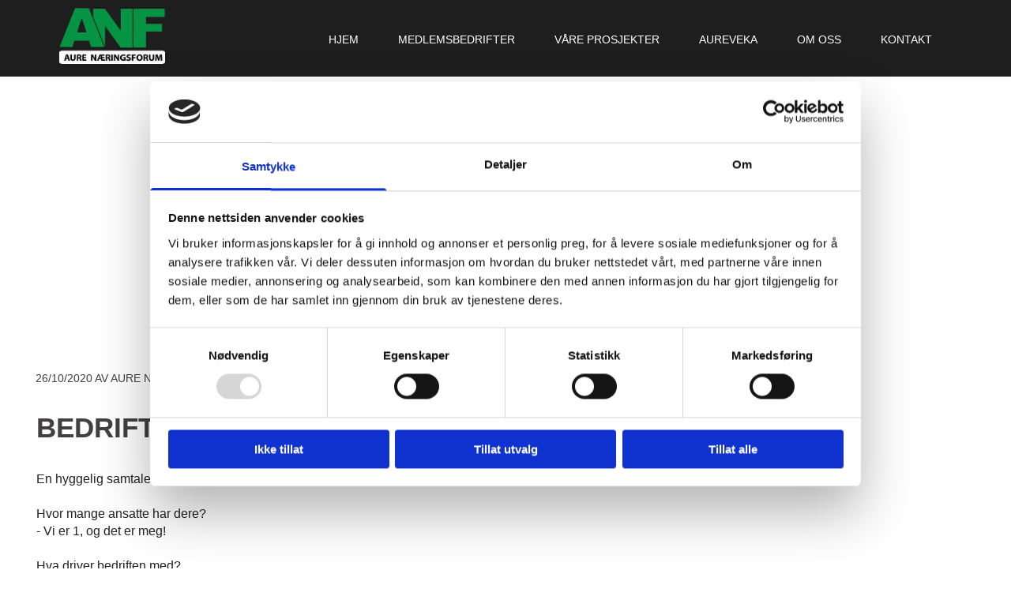

--- FILE ---
content_type: text/html; charset=UTF-8
request_url: https://www.aureforum.no/b/bedriftsbesoek-areal-og-plan-as
body_size: 15639
content:
<!DOCTYPE html> <html lang="no" data-currency="NOK" data-lang="no" data-rHash="b4568df26077653eeadf29596708c94b" dir="auto" data-cookiebot="true"> <head> <meta charset="UTF-8"/> <script>window.addEventListener("CookiebotOnDialogInit",function(){if (Cookiebot.getDomainUrlParam("autoAcceptCookies") === "true")Cookiebot.setOutOfRegion();});</script><script async fetchpriority="high" id="Cookiebot" src="https://consent.cookiebot.com/uc.js" data-cbid="5b94dcec-3020-4d5f-bcdf-26d534274faf" data-blockingmode="auto" data-culture="nb" type="text/javascript"></script><title>Bedriftsbesøk Areal og Plan AS</title><meta name="description" content="Hvor mange ansatte har dere?- Vi er 1, og det er meg!Hva driver bedriften med?- Bedriften driver med reguleringsplaner og mye rundt det. Eiendomssaker,"><link type="application/rss+xml" href="feed://www.aureforum.no/no/blog.rss" title="Bedriftsbesøk Areal og Plan AS"><meta property="og:type" content="article"><meta property="og:title" content="Bedriftsbesøk Areal og Plan AS"><meta property="og:url" content="https://www.aureforum.no/b/bedriftsbesoek-areal-og-plan-as"><meta property="og:description" content="Hvor mange ansatte har dere?- Vi er 1, og det er meg!Hva driver bedriften med?- Bedriften driver med reguleringsplaner og mye rundt det. Eiendomssaker,"><meta property="og:image" content="https://www.aureforum.no/uploads/j96XQXvC/Skjermbilde2020-10-26175820_619.jpg"><link rel="canonical" href="https://www.aureforum.no/b/bedriftsbesoek-areal-og-plan-as"><meta name="viewport" content="width=device-width, initial-scale=1"><link rel='shortcut icon' type='image/x-icon' href='/uploads/XRUoZVV6/favicon.ico'/><link rel="preload" href="https://css-fonts.eu.extra-cdn.com/css?family=Roboto:300,500&display=swap" as="style"><link href="https://css-fonts.eu.extra-cdn.com/css?family=Roboto:300,500&display=swap" rel="stylesheet"><link rel="preload" href="https://site-assets.cdnmns.com/108ab34d214b6bd35fa24bb0b75a9731/css/external-libs.css?1768316274365" as="style" fetchpriority="high"><link rel="stylesheet" href="https://site-assets.cdnmns.com/108ab34d214b6bd35fa24bb0b75a9731/css/external-libs.css?1768316274365"><style>article,aside,details,figcaption,figure,footer,header,hgroup,main,nav,section,summary{display:block}audio,canvas,video{display:inline-block}audio:not([controls]){display:none;height:0}[hidden]{display:none}html{font-size:100%;-ms-text-size-adjust:100%;-webkit-text-size-adjust:100%}html,button,input,select,textarea{font-family:inherit}body{margin:0}a:focus{outline-width:thin}a:active,a:hover{outline:0}h1{font-size:2em;margin:0.67em 0}h2{font-size:1.5em;margin:0.83em 0}h3{font-size:1.17em;margin:1em 0}h4{font-size:1em;margin:1.33em 0}h5{font-size:0.83em;margin:1.67em 0}h6{font-size:0.67em;margin:2.33em 0}abbr[title]{border-bottom:1px dotted}b,strong{font-weight:bold}blockquote{margin:1em 40px}dfn{font-style:italic}hr{-moz-box-sizing:content-box;box-sizing:content-box;height:0}mark{background:#ff0;color:#000}p,pre{margin:1em 0}code,kbd,pre,samp{font-family:monospace, serif;_font-family:'courier new', monospace;font-size:1em}pre{white-space:pre;white-space:pre-wrap;word-wrap:break-word}q{quotes:none}q:before,q:after{content:'';content:none}small{font-size:80%}sub,sup{font-size:75%;line-height:0;position:relative;vertical-align:baseline}sup{top:-0.5em}sub{bottom:-0.25em}dl,menu,ol,ul{margin:1em 0}dd{margin:0 0 0 40px}menu,ol,ul{padding:0 0 0 40px}nav ul,nav ol{list-style:none;list-style-image:none}img{-ms-interpolation-mode:bicubic}svg:not(:root){overflow:hidden}figure{margin:0}form{margin:0}fieldset{border:1px solid #c0c0c0;margin:0 2px;padding:0.35em 0.625em 0.75em}legend{border:0;padding:0;white-space:normal;*margin-left:-7px}button,input,select,textarea{font-size:100%;margin:0;vertical-align:baseline;*vertical-align:middle}button,input{line-height:normal}[type="submit"]{background-color:transparent}button,select{text-transform:none}button,html input[type="button"],input[type="reset"],input[type="submit"]{-webkit-appearance:button;cursor:pointer;*overflow:visible}button[disabled],html input[disabled]{cursor:default}input[type="checkbox"],input[type="radio"]{box-sizing:border-box;padding:0;*height:13px;*width:13px}input[type="search"]{-webkit-appearance:textfield;-moz-box-sizing:content-box;-webkit-box-sizing:content-box;box-sizing:content-box}input[type="search"]::-webkit-search-cancel-button,input[type="search"]::-webkit-search-decoration{-webkit-appearance:none}button::-moz-focus-inner,input::-moz-focus-inner{border:0;padding:0}textarea{overflow:auto;vertical-align:top}table{border-collapse:collapse;border-spacing:0}*,:before,:after{-webkit-box-sizing:border-box;-moz-box-sizing:border-box;box-sizing:border-box}@font-face{font-family:'FontAwesome';src:url("https://site-assets.cdnmns.com/108ab34d214b6bd35fa24bb0b75a9731/css/fonts/fa-brands-400.woff2") format("woff2"),url("https://site-assets.cdnmns.com/108ab34d214b6bd35fa24bb0b75a9731/css/fonts/fa-regular-400.woff2") format("woff2"),url("https://site-assets.cdnmns.com/108ab34d214b6bd35fa24bb0b75a9731/css/fonts/fa-solid-900.woff2") format("woff2"),url("https://site-assets.cdnmns.com/108ab34d214b6bd35fa24bb0b75a9731/css/fonts/fa-v4compatibility.woff2") format("woff2"),url("https://site-assets.cdnmns.com/108ab34d214b6bd35fa24bb0b75a9731/css/fonts/fa-brands-400.ttf") format("truetype"),url("https://site-assets.cdnmns.com/108ab34d214b6bd35fa24bb0b75a9731/css/fonts/fa-regular-400.ttf") format("truetype"),url("https://site-assets.cdnmns.com/108ab34d214b6bd35fa24bb0b75a9731/css/fonts/fa-solid-900.ttf") format("truetype"),url("https://site-assets.cdnmns.com/108ab34d214b6bd35fa24bb0b75a9731/css/fonts/fa-v4compatibility.ttf") format("truetype");font-weight:normal;font-style:normal;font-display:swap}@font-face{font-family:'FontAwesome';src:url("https://site-assets.cdnmns.com/108ab34d214b6bd35fa24bb0b75a9731/css/fonts/fa-brands-400.woff2") format("woff2"),url("https://site-assets.cdnmns.com/108ab34d214b6bd35fa24bb0b75a9731/css/fonts/fa-regular-400.woff2") format("woff2"),url("https://site-assets.cdnmns.com/108ab34d214b6bd35fa24bb0b75a9731/css/fonts/fa-solid-900.woff2") format("woff2"),url("https://site-assets.cdnmns.com/108ab34d214b6bd35fa24bb0b75a9731/css/fonts/fa-v4compatibility.woff2") format("woff2"),url("https://site-assets.cdnmns.com/108ab34d214b6bd35fa24bb0b75a9731/css/fonts/fa-brands-400.ttf") format("truetype"),url("https://site-assets.cdnmns.com/108ab34d214b6bd35fa24bb0b75a9731/css/fonts/fa-regular-400.ttf") format("truetype"),url("https://site-assets.cdnmns.com/108ab34d214b6bd35fa24bb0b75a9731/css/fonts/fa-solid-900.ttf") format("truetype"),url("https://site-assets.cdnmns.com/108ab34d214b6bd35fa24bb0b75a9731/css/fonts/fa-v4compatibility.ttf") format("truetype");font-weight:normal;font-style:normal;font-display:swap}header[data-underheaderrow]{position:absolute;left:0;right:0;z-index:5}header.headerFixed{position:fixed;top:0;z-index:5}header#shrunkImage{max-width:100%}header#shrunkImage>div.row{padding-top:8px;padding-bottom:8px}header.shrinking img,header.shrinking>div.row{transition:all 0.3s ease}.row{position:relative;width:100%}.row[data-attr-hide]{display:none}.rowGroup{width:100%;white-space:nowrap;overflow:hidden;display:-ms-flexbox;display:-webkit-flex;display:flex}.rowGroup.rowGroupFixed{width:1170px;margin:0 auto}.rowGroup.rowGroupFixed .row .container-fixed{width:100%}.rowGroup .row{vertical-align:top;white-space:normal;min-width:100%;min-height:100%}.rowGroup .row:last-child{margin-right:0}.no-flexbox .rowGroup .row{display:inline-block}.container{display:-ms-flexbox;display:-webkit-flex;display:flex;-webkit-flex-direction:row;-moz-flex-direction:row;-ms-flex-direction:row;flex-direction:row;-webkit-flex-wrap:wrap;-moz-flex-wrap:wrap;-ms-flex-wrap:wrap;flex-wrap:wrap}.no-flexbox .container{display:block}.no-flexbox .container:before,.no-flexbox .container:after{display:table;content:" "}.no-flexbox .container:after{clear:both}.container-fluid{width:100%}.container-fixed{width:100%}@media only screen and (min-width: 1200px){.container-fixed{max-width:1170px;margin:0 auto}.rowGroup.fullScreenRow .row{min-height:100vh;display:flex}.rowGroup.fullScreenRow.verticalAlignRowTop .row{align-items:flex-start}.rowGroup.fullScreenRow.verticalAlignRowCenter .row{align-items:center}.rowGroup.fullScreenRow.verticalAlignRowBottom .row{align-items:flex-end}.rowGroup .row{height:auto}.row.fullScreenRow{min-height:100vh;display:flex}.row.fullScreenRow.verticalAlignRowTop{align-items:flex-start !important}.row.fullScreenRow.verticalAlignRowCenter{align-items:center !important}.row.fullScreenRow.verticalAlignRowBottom{align-items:flex-end !important}}.container-fixed .container{width:100%}body .designRow{padding:0;margin:0;background-color:transparent}body .designRow>.container>.col{padding:0;margin:0}body.engagementPreviewBody{background-color:#EAEAEA}body.engagementPreviewBody .designRow{display:none}.col{position:relative;padding-left:15px;padding-right:15px}.no-flexbox .col{float:left;display:block}.col:after{content:"";visibility:hidden;display:block;height:0;clear:both}.col.flexCol{display:-ms-flexbox;display:flex;-webkit-flex-direction:column;-moz-flex-direction:column;-ms-flex-direction:column;flex-direction:column}[data-hideheader] header{margin-top:-99999px;position:absolute}[data-hidefooter] footer{margin-top:-99999px;position:absolute}.col-sm-12{width:100%}.col-sm-11{width:91.66667%}.col-sm-10{width:83.33333%}.col-sm-9{width:75%}.col-sm-8{width:66.66667%}.col-sm-7{width:58.33333%}.col-sm-6{width:50%}.col-sm-5{width:41.66667%}.col-sm-4{width:33.33333%}.col-sm-3{width:25%}.col-sm-2{width:16.66667%}.col-sm-1{width:8.33333%}@media only screen and (min-width: 768px){.col-md-12{width:100%}.col-md-11{width:91.66667%}.col-md-10{width:83.33333%}.col-md-9{width:75%}.col-md-8{width:66.66667%}.col-md-7{width:58.33333%}.col-md-6{width:50%}.col-md-5{width:41.66667%}.col-md-4{width:33.33333%}.col-md-3{width:25%}.col-md-2{width:16.66667%}.col-md-1{width:8.33333%}}@media only screen and (min-width: 1200px){.col-lg-12{width:100%}.col-lg-11{width:91.66667%}.col-lg-10{width:83.33333%}.col-lg-9{width:75%}.col-lg-8{width:66.66667%}.col-lg-7{width:58.33333%}.col-lg-6{width:50%}.col-lg-5{width:41.66667%}.col-lg-4{width:33.33333%}.col-lg-3{width:25%}.col-lg-2{width:16.66667%}.col-lg-1{width:8.33333%}}.clear:after,.clear:before{display:table;content:'';flex-basis:0;order:1}.clear:after{clear:both}.lt-ie8 .clear{zoom:1}.hide-overflow{overflow:hidden}.hide-visibility{opacity:0;visibility:hidden}.hidden{display:none !important}.hiddenBG{background-image:none !important}@media only screen and (min-width: 0px) and (max-width: 767px){.hidden-sm{display:none !important}}@media only screen and (min-width: 768px) and (max-width: 1199px){.hidden-md{display:none !important}}@media only screen and (min-width: 1200px){.hidden-lg{display:none !important}}.text-left{text-align:left}.text-center{text-align:center}.text-right{text-align:right}.margin-bottom{margin-bottom:20px}.no-lat-padding{padding-left:0px;padding-right:0px}.no-left-padding{padding-left:0px}.no-right-padding{padding-right:0px}nav .closeBtn{color:#FFF}nav a{display:block}nav a:focus,nav a:focus+.dropIco{position:relative;z-index:1}nav .dropIco{border:none;background:transparent;top:0}nav .dropIco:hover{cursor:pointer}nav .navIcon{vertical-align:middle}@media only screen and (min-width: 768px){nav:before{color:#FFF;font-size:40px;line-height:1em}[data-enablefocusindication] nav:not(.opened-menu) ul li.hasChildren{display:inline-flex}[data-enablefocusindication] nav:not(.opened-menu) ul li.hasChildren ul[id^="navUl"]{overflow:visible}[data-enablefocusindication] nav:not(.opened-menu) ul li.hasChildren ul li.hasChildren{display:block}[data-enablefocusindication] nav:not(.opened-menu) ul li a.dropIco{margin:0 !important;padding:0 !important}nav ul{margin:0;padding:0;position:relative}[data-enablefocusindication] nav ul:not(.navContainer) li.showChildren a.dropIco{position:absolute;top:50%;left:calc(100% - $caretSize)}[data-enablefocusindication] nav ul:not(.navContainer) li.showChildren>ul{opacity:1;transition:0.5s ease-in-out;max-height:1500px}[data-enablefocusindication] nav ul li a.dropIco{background-color:transparent !important;position:absolute;display:inline-block;min-width:10px;height:100%}[data-enablefocusindication] nav ul li a.dropIco:after{display:none}[data-enablefocusindication] nav ul li.hasChildren>ul>li.hasChildren a.dropIco{position:absolute;display:inline-block;top:calc(50% - 5px);right:10px;left:unset;width:10px;height:10px}[data-enablefocusindication] nav ul li.hasChildren>ul>li.hasChildren a.dropIco:after{content:"";font-family:"FontAwesome"}nav ul li{list-style:none;display:inline-block;text-align:left;position:relative}nav ul li a{display:inline-block}nav ul li a:after{content:"";font-family:"FontAwesome";font-size:0.8em;line-height:0.8em;width:10px}nav ul li a:only-child:after{display:none}nav ul li a.dropIco{display:none}nav ul li:hover>ul,nav ul li.hover>ul{display:block;opacity:1;visibility:visible}nav ul>li:focus{z-index:999}nav ul .closeBtn{display:none}nav>ul ul{display:block;opacity:0;visibility:hidden;position:absolute;left:auto;top:100%;margin-top:0;z-index:5;width:auto}nav>ul ul.left{right:100%;left:unset}nav>ul ul.firstSubmenuLeft{right:0}footer nav>ul ul{top:auto;bottom:100%}nav>ul ul .naviLeft li{text-align:end}nav>ul ul li{float:none;display:block;margin-left:0;min-width:220px;position:relative}nav>ul ul li a:after{content:"";position:absolute;right:10px;top:50%;-webkit-transform:translate(0, -50%);-moz-transform:translate(0, -50%);-o-transform:translate(0, -50%);-ms-transform:translate(0, -50%);transform:translate(0, -50%)}nav>ul ul li a.naviLeft+.dropIco{left:10px !important}nav>ul ul li a.naviLeft:after{content:"";position:absolute;left:10px;right:unset;top:50%;-webkit-transform:translate(0, -50%);-moz-transform:translate(0, -50%);-o-transform:translate(0, -50%);-ms-transform:translate(0, -50%);transform:translate(0, -50%)}nav>ul ul a{white-space:normal;display:block}nav>ul ul ul{left:100%;top:0px}}@media (min-width: 768px) and (max-width: 1199px){nav[data-settings*="verticalNav-md=true"]:before{cursor:pointer;content:"";font-family:"FontAwesome"}nav[data-settings*="verticalNav-md=true"] ul{margin:0;padding:0;visibility:visible}nav[data-settings*="verticalNav-md=true"] ul li{text-align:left !important;position:relative;display:block;width:100%}nav[data-settings*="verticalNav-md=true"] ul li.hasChildren>ul>li.hasChildren a.dropIco{height:unset}nav[data-settings*="verticalNav-md=true"] ul li.hasChildren a.dropIco{position:absolute;display:inline-block;margin-top:0 !important;margin-bottom:0 !important;right:0;height:unset}nav[data-settings*="verticalNav-md=true"] ul li.hasChildren a.dropIco:before{content:"";font-family:"FontAwesome"}nav[data-settings*="verticalNav-md=true"] ul li.hasChildren a.dropIco:after{content:'' !important;display:block;position:absolute;margin:0;width:40px;height:40px;top:50%;left:50%;background:transparent;-webkit-transform:translate(-50%, -50%);-moz-transform:translate(-50%, -50%);-o-transform:translate(-50%, -50%);-ms-transform:translate(-50%, -50%);transform:translate(-50%, -50%);z-index:2}nav[data-settings*="verticalNav-md=true"] ul li.hasChildren.showChildren>.dropIco:before{content:""}nav[data-settings*="verticalNav-md=true"] ul li.hasChildren>ul>li.hasChildren a.dropIco{right:1em;top:0 !important;left:unset !important}nav[data-settings*="verticalNav-md=true"] ul a{text-decoration:none;display:block;line-height:1}nav[data-settings*="verticalNav-md=true"] ul a:after{display:none}nav[data-settings*="verticalNav-md=true"] ul a.dropIco[aria-expanded=true] ~ ul{overflow:visible}nav[data-settings*="verticalNav-md=true"] ul a:focus,nav[data-settings*="verticalNav-md=true"] ul a:focus ~ .dropIco{z-index:6}nav[data-settings*="verticalNav-md=true"]>ul{position:fixed;top:0;right:100%;width:20%;height:100%;z-index:99999;background:rgba(0,0,0,0.9);padding-top:50px;overflow-y:scroll}nav[data-settings*="verticalNav-md=true"]>ul ul{max-height:0;margin-left:10px;transition:0.5s cubic-bezier(0, 1, 0.5, 1);overflow:hidden;display:block;position:relative;top:auto;left:auto;right:unset}nav[data-settings*="verticalNav-md=true"]>ul .hasChildren.showChildren>ul{opacity:1;transition:0.5s ease-in-out;max-height:1500px}nav[data-settings*="verticalNav-md=true"]>ul .closeBtn{position:absolute;top:10px;right:10px;font-size:2em;display:inline;width:auto;padding:0.2em}nav[data-settings*="verticalNav-md=true"]>ul .closeBtn:before{content:"×";font-family:"FontAwesome"}nav[data-settings*="verticalNav-md=true"][data-settings*="direction=right"]>ul{right:auto;left:100%}nav[data-settings*="verticalNav-md=true"]>ul{width:50%}}@media (min-width: 1200px){nav[data-settings*="verticalNav-lg=true"]:before{cursor:pointer;content:"";font-family:"FontAwesome"}nav[data-settings*="verticalNav-lg=true"] ul{margin:0;padding:0;visibility:visible}nav[data-settings*="verticalNav-lg=true"] ul li{text-align:left !important;position:relative;display:block;width:100%}nav[data-settings*="verticalNav-lg=true"] ul li.hasChildren>ul>li.hasChildren a.dropIco{height:unset}nav[data-settings*="verticalNav-lg=true"] ul li.hasChildren a.dropIco{position:absolute;display:inline-block;margin-top:0 !important;margin-bottom:0 !important;right:0;height:unset}nav[data-settings*="verticalNav-lg=true"] ul li.hasChildren a.dropIco:before{content:"";font-family:"FontAwesome"}nav[data-settings*="verticalNav-lg=true"] ul li.hasChildren a.dropIco:after{content:'' !important;display:block;position:absolute;margin:0;width:40px;height:40px;top:50%;left:50%;background:transparent;-webkit-transform:translate(-50%, -50%);-moz-transform:translate(-50%, -50%);-o-transform:translate(-50%, -50%);-ms-transform:translate(-50%, -50%);transform:translate(-50%, -50%);z-index:2}nav[data-settings*="verticalNav-lg=true"] ul li.hasChildren.showChildren>.dropIco:before{content:""}nav[data-settings*="verticalNav-lg=true"] ul li.hasChildren>ul>li.hasChildren a.dropIco{right:1em;top:0 !important;left:unset !important}nav[data-settings*="verticalNav-lg=true"] ul a{text-decoration:none;display:block;line-height:1}nav[data-settings*="verticalNav-lg=true"] ul a:after{display:none}nav[data-settings*="verticalNav-lg=true"] ul a.dropIco[aria-expanded=true] ~ ul{overflow:visible}nav[data-settings*="verticalNav-lg=true"] ul a:focus,nav[data-settings*="verticalNav-lg=true"] ul a:focus ~ .dropIco{z-index:6}nav[data-settings*="verticalNav-lg=true"]>ul{position:fixed;top:0;right:100%;width:20%;height:100%;z-index:99999;background:rgba(0,0,0,0.9);padding-top:50px;overflow-y:scroll}nav[data-settings*="verticalNav-lg=true"]>ul ul{max-height:0;margin-left:10px;transition:0.5s cubic-bezier(0, 1, 0.5, 1);overflow:hidden;display:block;position:relative;top:auto;left:auto;right:unset}nav[data-settings*="verticalNav-lg=true"]>ul .hasChildren.showChildren>ul{opacity:1;transition:0.5s ease-in-out;max-height:1500px}nav[data-settings*="verticalNav-lg=true"]>ul .closeBtn{position:absolute;top:10px;right:10px;font-size:2em;display:inline;width:auto;padding:0.2em}nav[data-settings*="verticalNav-lg=true"]>ul .closeBtn:before{content:"×";font-family:"FontAwesome"}nav[data-settings*="verticalNav-lg=true"][data-settings*="direction=right"]>ul{right:auto;left:100%}}nav[data-settings*="vertical=true"]:before{cursor:pointer;content:"";font-family:"FontAwesome"}nav[data-settings*="vertical=true"] ul{margin:0;padding:0;visibility:visible}nav[data-settings*="vertical=true"] ul li{text-align:left !important;position:relative;display:block;width:100%}nav[data-settings*="vertical=true"] ul li.hasChildren>ul>li.hasChildren a.dropIco{height:unset}nav[data-settings*="vertical=true"] ul li.hasChildren a.dropIco{position:absolute;display:inline-block;margin-top:0 !important;margin-bottom:0 !important;right:0;height:unset}nav[data-settings*="vertical=true"] ul li.hasChildren a.dropIco:before{content:"";font-family:"FontAwesome"}nav[data-settings*="vertical=true"] ul li.hasChildren a.dropIco:after{content:'' !important;display:block;position:absolute;margin:0;width:40px;height:40px;top:50%;left:50%;background:transparent;-webkit-transform:translate(-50%, -50%);-moz-transform:translate(-50%, -50%);-o-transform:translate(-50%, -50%);-ms-transform:translate(-50%, -50%);transform:translate(-50%, -50%);z-index:2}nav[data-settings*="vertical=true"] ul li.hasChildren.showChildren>.dropIco:before{content:""}nav[data-settings*="vertical=true"] ul li.hasChildren>ul>li.hasChildren a.dropIco{right:1em;top:0 !important;left:unset !important}nav[data-settings*="vertical=true"] ul a{text-decoration:none;display:block;line-height:1}nav[data-settings*="vertical=true"] ul a:after{display:none}nav[data-settings*="vertical=true"] ul a.dropIco[aria-expanded=true] ~ ul{overflow:visible}nav[data-settings*="vertical=true"] ul a:focus,nav[data-settings*="vertical=true"] ul a:focus ~ .dropIco{z-index:6}nav[data-settings*="vertical=true"]>ul{position:fixed;top:0;right:100%;width:20%;height:100%;z-index:99999;background:rgba(0,0,0,0.9);padding-top:50px;overflow-y:scroll}nav[data-settings*="vertical=true"]>ul ul{max-height:0;margin-left:10px;transition:0.5s cubic-bezier(0, 1, 0.5, 1);overflow:hidden;display:block;position:relative;top:auto;left:auto;right:unset}nav[data-settings*="vertical=true"]>ul .hasChildren.showChildren>ul{opacity:1;transition:0.5s ease-in-out;max-height:1500px}nav[data-settings*="vertical=true"]>ul .closeBtn{position:absolute;top:10px;right:10px;font-size:2em;display:inline;width:auto;padding:0.2em}nav[data-settings*="vertical=true"]>ul .closeBtn:before{content:"×";font-family:"FontAwesome"}nav[data-settings*="vertical=true"][data-settings*="direction=right"]>ul{right:auto;left:100%}@media only screen and (max-width: 767px){nav:not(.horizontal-menu--mobile):before,nav[data-settings*="vertical=true"]:not(.horizontal-menu--mobile):before{content:"";cursor:pointer;font-family:"FontAwesome";padding:10px;line-height:1em}nav:not(.horizontal-menu--mobile) ul,nav[data-settings*="vertical=true"]:not(.horizontal-menu--mobile) ul{margin:0;padding:0}nav:not(.horizontal-menu--mobile) ul li,nav[data-settings*="vertical=true"]:not(.horizontal-menu--mobile) ul li{text-align:left !important;position:relative}nav:not(.horizontal-menu--mobile) ul li.hasChildren .dropIco,nav[data-settings*="vertical=true"]:not(.horizontal-menu--mobile) ul li.hasChildren .dropIco{position:absolute;right:1em;padding-left:15px;padding-right:15px;margin-top:0 !important;margin-bottom:0 !important}nav:not(.horizontal-menu--mobile) ul li.hasChildren .dropIco:before,nav[data-settings*="vertical=true"]:not(.horizontal-menu--mobile) ul li.hasChildren .dropIco:before{content:"";font-family:"FontAwesome"}nav:not(.horizontal-menu--mobile) ul li.hasChildren .dropIco:after,nav[data-settings*="vertical=true"]:not(.horizontal-menu--mobile) ul li.hasChildren .dropIco:after{display:none}nav:not(.horizontal-menu--mobile) ul li.hasChildren.showChildren>.dropIco:before,nav[data-settings*="vertical=true"]:not(.horizontal-menu--mobile) ul li.hasChildren.showChildren>.dropIco:before{content:""}nav:not(.horizontal-menu--mobile) ul li.active>a,nav[data-settings*="vertical=true"]:not(.horizontal-menu--mobile) ul li.active>a{font-weight:600}nav:not(.horizontal-menu--mobile) ul a,nav[data-settings*="vertical=true"]:not(.horizontal-menu--mobile) ul a{text-decoration:none;line-height:1}nav:not(.horizontal-menu--mobile) ul a.dropIco[aria-expanded=true] ~ ul,nav[data-settings*="vertical=true"]:not(.horizontal-menu--mobile) ul a.dropIco[aria-expanded=true] ~ ul{overflow:visible}nav:not(.horizontal-menu--mobile) ul a:focus,nav:not(.horizontal-menu--mobile) ul a:focus ~ .dropIco,nav[data-settings*="vertical=true"]:not(.horizontal-menu--mobile) ul a:focus,nav[data-settings*="vertical=true"]:not(.horizontal-menu--mobile) ul a:focus ~ .dropIco{z-index:6}nav:not(.horizontal-menu--mobile)>ul,nav[data-settings*="vertical=true"]:not(.horizontal-menu--mobile)>ul{position:fixed;right:100%;top:0;width:100%;height:100%;z-index:99999;background:rgba(0,0,0,0.9);padding:50px 0 0 20px;overflow-y:scroll}nav:not(.horizontal-menu--mobile)>ul ul,nav[data-settings*="vertical=true"]:not(.horizontal-menu--mobile)>ul ul{max-height:0;margin-left:10px;transition:0.5s cubic-bezier(0, 1, 0.5, 1);overflow:hidden}nav:not(.horizontal-menu--mobile)>ul ul li a,nav[data-settings*="vertical=true"]:not(.horizontal-menu--mobile)>ul ul li a{line-height:1}nav:not(.horizontal-menu--mobile)>ul .hasChildren.showChildren>ul,nav[data-settings*="vertical=true"]:not(.horizontal-menu--mobile)>ul .hasChildren.showChildren>ul{opacity:1;transition:0.5s ease-in-out;max-height:1500px}nav:not(.horizontal-menu--mobile)>ul .closeBtn,nav[data-settings*="vertical=true"]:not(.horizontal-menu--mobile)>ul .closeBtn{position:absolute;top:19px;right:21px;font-size:2em;display:inline;z-index:1;padding:0.2em}nav:not(.horizontal-menu--mobile)>ul .closeBtn:before,nav[data-settings*="vertical=true"]:not(.horizontal-menu--mobile)>ul .closeBtn:before{content:"×";font-family:"FontAwesome"}nav:not(.horizontal-menu--mobile)[data-settings*="direction=right"]>ul,nav[data-settings*="vertical=true"]:not(.horizontal-menu--mobile)[data-settings*="direction=right"]>ul{left:100%;right:auto}}.locale ul{margin:0;padding:0;display:inline-block;white-space:nowrap;position:relative;z-index:2}.locale ul a{text-decoration:none}.locale ul li{display:none;list-style:none;position:absolute;width:100%}.locale ul li a:before{content:"";font-family:"FontAwesome";font-size:0.8em;margin-right:5px;display:none;vertical-align:bottom}.locale ul li.active{display:block;position:static}.locale ul li.active a:before{display:inline-block}.locale ul li.active:only-child a:before{display:none}.locale ul:hover{z-index:11}.locale ul:hover li{display:block}.locale .locale_touch li:not(.active){display:block}body.noScroll{overflow:hidden;position:fixed}body.safariNoScroll{overflow:hidden}.form input[type="checkbox"]+label{display:inline-block;margin-left:10px;cursor:pointer}.form input[type="checkbox"]+label:before{display:inline-block;vertical-align:middle;left:0;width:1.8em;height:1.8em;font-family:'FontAwesome';font-size:0.8em;text-align:center;line-height:1.7em;margin-right:0.5em;content:'';color:#333;background:#FFF;border:1px solid #ccc;letter-spacing:normal;font-style:normal}.form input[type="checkbox"]:focus+label:before{-webkit-box-shadow:box-shadow(0 0 1px 0.01em #3b99fc);-moz-box-shadow:box-shadow(0 0 1px 0.01em #3b99fc);box-shadow:box-shadow(0 0 1px 0.01em #3b99fc)}.form input[type="checkbox"]:checked+label:before{content:'\f00c'}.image{max-width:100%;height:auto}.row.brandfooter .col{display:block}.row.brandfooter .brandLogoContainer{text-align:right}.row.brandfooter .brandLogoContainer .footerlogo{vertical-align:middle}.row.brandfooter .brandLogoContainer .brandText{display:inline-block;vertical-align:middle}.row.brandfooter .brandTextAlternativeContainer{display:flex;align-items:center;padding-top:6px}.row.brandfooter .brandTextAlternativeContainer a{color:inherit !important}.row.brandfooter .brandTextContainer{width:inherit}.row.brandfooter .brandTextContainer .footerText{color:black}.row.brandfooter .logoOpacity{opacity:66%;width:100px}@media only screen and (max-width: 768px){.row.brandfooter .brandLogoContainer,.row.brandfooter .brandTextContainer{text-align:center}}.row.brandfooter.noPadding{height:40px;display:table;padding:0}.row.brandfooter.noPadding img,.row.brandfooter.noPadding span{display:table-cell;vertical-align:middle}.row.brandfooter.noPadding img.brandingText,.row.brandfooter.noPadding span.brandingText{padding-left:5px}.row.brandfooter .brandedInnerRow{padding:0}.row.brandfooter .brandedTopColumn{margin-bottom:25px}.row.brandheader{z-index:1;box-shadow:0px 0px 5px rgba(0,0,0,0.1)}.row.brandheader .col{display:block;padding-bottom:0}.row.brandheader.noPadding{height:56px;display:flex;justify-content:center;align-items:center;padding:0}.row.brandheader.noPadding .wrapper{display:flex;justify-content:center;align-items:center}.row.brandheader.noPadding .wrapper .brandingLogo{margin-right:24px;padding-right:24px;border-right:1px solid #ECEDEE}.row.brandheader.noPadding .wrapper .brandingLogo img{height:32px}.row.brandheader.noPadding .wrapper .brandingLink{font-size:13px}@media only screen and (max-width: 375px){.row.brandheader .col{display:flex;justify-content:center;align-items:center;padding-bottom:0}.row.brandheader.noPadding{height:100px}.row.brandheader.noPadding .wrapper{flex-wrap:wrap;padding:0 10px 7px 10px}.row.brandheader.noPadding .wrapper .brandingLogo{border-right:none;margin-right:0;padding-right:5px;padding-left:5px}}@media only screen and (min-width: 376px) and (max-width: 426px){.row.brandheader .col{display:flex;justify-content:center;align-items:center;padding-bottom:0}.row.brandheader.noPadding{height:88px}.row.brandheader.noPadding .wrapper{flex-wrap:wrap;padding:0 30px 7px 30px}.row.brandheader.noPadding .wrapper .brandingLogo{border-right:none;margin-right:0;padding-right:5px;padding-left:5px}}@media only screen and (min-width: 427px) and (max-width: 1024px){.row.brandheader .col{display:flex;justify-content:center;align-items:center;padding-bottom:0}.row.brandheader.noPadding .wrapper{flex-wrap:wrap}}.infobar-wrapper{position:fixed;top:0;left:0;display:block;z-index:20;width:100vw;padding:32px;background:rgba(27,27,27,0.95);font-size:13px}.infobar-wrapper .infobar{font-family:'Roboto';width:100vw;text-align:left;display:flex;flex-direction:column;justify-content:center;height:100%}.infobar-wrapper .infobar a{color:#fff}.infobar-wrapper .infobar p{color:#fff;text-align:left;line-height:18px}.infobar-wrapper .infobar .cookie-row{width:calc(100% - 64px);padding:0}.infobar-wrapper .infobar .cookie-row.cookie-row-text{overflow:auto}.infobar-wrapper .infobar h1.cookie-headline,.infobar-wrapper .infobar h4.cookie-headline{color:#fff;font-size:18px;font-weight:500;margin-bottom:8px}.infobar-wrapper .infobar h1.cookie-headline.push-top,.infobar-wrapper .infobar h4.cookie-headline.push-top{margin-top:24px}.infobar-wrapper .infobar p.cookie-description{text-align:left;line-height:1.36;font-size:14px;font-weight:300;max-width:1040px;width:100%;margin-bottom:16px}.infobar-wrapper .infobar p.cookie-readmore{font-size:14px;text-align:left;padding-bottom:12px}.infobar-wrapper .infobar .cookie-checkboxes{width:50%;min-height:47px;padding:16px 0;float:left}.infobar-wrapper .infobar .cookie-checkboxes label{color:#fff;font-size:16px;font-weight:300;margin-right:16px}.infobar-wrapper .infobar .cookie-checkboxes label input{margin-right:8px}.infobar-wrapper .infobar .cookie-buttons{font-weight:500;width:50%;min-height:47px;float:left;text-align:right}.infobar-wrapper .infobar .cookie-buttons a{cursor:pointer}.infobar-wrapper[data-settings*="bottom"]{bottom:0;top:inherit}@media only screen and (max-width: 1199px){.infobar-wrapper .infobar{width:100%}}.infobar-wrapper .infobar-close{position:absolute;top:15px;right:20px;font-size:25px;color:#FFF}.infobar-wrapper a#revoke-consent{font-size:13px;padding:13px 24px;border:1px solid #fff;background:#fff;color:#181818;-webkit-border-radius:3px;-moz-border-radius:3px;-o-border-radius:3px;border-radius:3px}.infobar-wrapper a#infobar-acceptCookiesBtn{display:inline-block;font-size:13px;padding:13px 24px;border:1px solid #fff;background:#fff;color:#181818;-webkit-border-radius:3px;-moz-border-radius:3px;-o-border-radius:3px;border-radius:3px}.infobar-wrapper a#infobar-acceptSelectedCookiesBtn{display:inline-block;font-size:13px;padding:13px 24px;border:1px solid #fff;margin-right:16px;-webkit-border-radius:3px;-moz-border-radius:3px;-o-border-radius:3px;border-radius:3px}.infobar-wrapper a#infobar-donottrack{font-size:13px;padding:13px 24px;border:1px solid #fff;background:#fff;color:#181818;margin-left:18px;float:right;-webkit-border-radius:3px;-moz-border-radius:3px;-o-border-radius:3px;border-radius:3px}@media only screen and (max-width: 992px){.infobar-wrapper{height:100%;overflow:scroll}.infobar-wrapper .infobar .cookie-row{width:100%}.infobar-wrapper .infobar .cookie-checkboxes{float:none;width:100%}.infobar-wrapper .infobar .cookie-checkboxes label{display:block}.infobar-wrapper .infobar .cookie-checkboxes label:first-of-type{margin-bottom:16px}.infobar-wrapper .infobar .cookie-buttons{float:none;width:100%;text-align:left}}.optout-button{position:fixed;bottom:0px;left:2%;z-index:5;width:100px;height:50px;background-color:rgba(163,163,163,0.4);color:white}.rowGroup .row.normalizeSize,.imagelist .slide.normalizeSize,.gallery .slide.normalizeSize,.catalog .slide.normalizeSize,.blog .slide.normalizeSize{opacity:0;padding-left:0;padding-right:0;min-width:0;max-width:0;max-height:0;border:0}@media only screen and (max-width: 768px){.rowGroup .row.normalizeSize,.imagelist .slide.normalizeSize,.gallery .slide.normalizeSize,.catalog .slide.normalizeSize,.blog .slide.normalizeSize{padding-left:0;padding-right:0;min-width:0;max-width:0;border:0}}.osmap .osmap-container,.osmap .map-container{z-index:0}.singleProduct .shopQuantity{float:left;display:inline-block;padding:5px 0}.singleProduct .shopQuantity .description{margin-right:5px}.singleProduct .shopQuantity .decreaseQuantity,.singleProduct .shopQuantity .increaseQuantity{cursor:pointer;width:20px;padding:0 10px;-moz-user-select:-moz-none;-khtml-user-select:none;-webkit-user-select:none;user-select:none}.singleProduct .shopQuantity .decreaseQuantity.outOfStock,.singleProduct .shopQuantity .increaseQuantity.outOfStock{color:#333333;cursor:auto}.singleProduct .shopQuantity .quantity{width:40px;display:inline-block;text-align:center}.cart .prodDetails>span{overflow:visible}.cart .prodDetails .prodQuant,.cart .prodDetails .prodQuantity,.cart .prodDetails .prodPrice{display:inline-block}.cart .prodDetails .prodQuant{padding-right:10px}.cart .prodDetails input.prodQuantity{width:20px;text-align:center;border-radius:3px}.cart .prodDetails .prodPrice{float:right;line-height:2.2em}.cart .prodRemove{padding-top:1em}.checkout .products .product-row .qty{width:auto} </style><!--[if IE 8]><link rel="stylesheet" href="https://site-assets.cdnmns.com/108ab34d214b6bd35fa24bb0b75a9731/css/grids.css?1768316274365"><!endif]--><style>.h-captcha{display:table;margin-bottom:10px}.hcaptcha-badge{background-color:#fafafa;z-index:2;width:280px;border-radius:4px;border:1px solid #b2bdcc;position:fixed;bottom:70px}.hcaptcha-badge.hide{visibility:hidden}.hcaptcha-badge.bottomleft{left:-210px;display:flex;flex-direction:row-reverse}.hcaptcha-badge.bottomleft .hcaptcha-badge-logo-wrapper{padding:5px 10px 0px 10px;display:flex;align-items:center;flex-direction:column}.hcaptcha-badge.bottomleft .hcaptcha-badge-logo-wrapper .hcaptcha-badge-logo{width:50px;height:50px;background-image:url("https://site-assets.cdnmns.com/108ab34d214b6bd35fa24bb0b75a9731/css/img/hcaptcha-badge.svg");background-size:cover}.hcaptcha-badge.bottomleft .hcaptcha-badge-logo-wrapper .hcaptcha-badge-text{font-size:10px;font-weight:600}.hcaptcha-badge.bottomleft .hcaptcha-badge-legal{display:block;margin:auto;line-height:18px;font-size:10px;min-width:200px}.hcaptcha-badge.bottomleft:hover{left:2px;cursor:pointer}.hcaptcha-badge.bottomright{right:-210px;display:flex}.hcaptcha-badge.bottomright .hcaptcha-badge-logo-wrapper{padding:5px 10px 0px 10px;display:flex;align-items:center;flex-direction:column}.hcaptcha-badge.bottomright .hcaptcha-badge-logo-wrapper .hcaptcha-badge-logo{width:50px;height:50px;background-image:url("https://site-assets.cdnmns.com/108ab34d214b6bd35fa24bb0b75a9731/css/img/hcaptcha-badge.svg");background-size:cover}.hcaptcha-badge.bottomright .hcaptcha-badge-logo-wrapper .hcaptcha-badge-text{font-size:10px;font-weight:600}.hcaptcha-badge.bottomright .hcaptcha-badge-legal{display:block;margin:auto;line-height:18px;font-size:10px;min-width:200px}.hcaptcha-badge.bottomright:hover{right:2px;cursor:pointer}.hcaptcha-badge:after{content:'';display:block;width:65px;height:73.6px;background-image:url("https://site-assets.cdnmns.com/108ab34d214b6bd35fa24bb0b75a9731/css/img/hcaptcha-badge-tool.png");background-size:cover} </style><!--[if IE 8]><link rel="stylesheet" href="https://site-assets.cdnmns.com/108ab34d214b6bd35fa24bb0b75a9731/css/hcaptcha.css?1768316274365"><![endif]--><style id='style_site'>.headline { font-size:35px; line-height:1.3em; letter-spacing:0em; margin-bottom:30px; margin-top:0px; text-align:left; text-transform:uppercase; font-weight:800; color:rgb(66, 64, 64);} .headline a:hover { text-decoration:underline; color:rgb(241, 241, 243);} nav:before { font-size:30px; color:rgb(4, 120, 55);} nav> ul> li> ul a { font-size:14px; color:rgb(241, 241, 243);} nav> ul li a:hover { background-color:rgb(66, 64, 64); border-color:rgb(4, 80, 37);} nav> ul li a { padding-top:3px; padding-right:25px; padding-bottom:3px; padding-left:25px; margin-top:0px; margin-left:0px; margin-bottom:0px; border-bottom-width:0px; border-top-left-radius:5px; border-top-right-radius:5px; border-bottom-right-radius:5px; border-bottom-left-radius:5px; text-transform:uppercase; border-color:rgb(241, 241, 243); border-left-width:0px; border-right-width:0px; border-top-width:0px; background-color:rgba(255, 255, 255, 0);} nav> ul> li> ul li a { background-color:rgb(255, 255, 255); padding-top:20px; padding-right:30px; padding-bottom:20px; margin-bottom:0px; border-top-width:0px; border-right-width:0px; border-bottom-width:1px; border-left-width:0px; border-color:rgb(227, 227, 227); margin-top:0px; padding-left:30px;} nav> ul> li> ul li a:hover { background-color:rgb(234, 234, 234);} nav> ul> li> ul li.active> a { background-color:rgb(13, 91, 182); color:rgb(241, 241, 243);} nav> ul> li> ul a:hover { color:rgb(241, 241, 243);} nav.opened-menu> ul { padding-right:15px;} nav> ul li.active> a { border-color:rgb(106, 105, 105); color:rgb(255, 255, 255); font-weight:800; background-color:rgb(4, 120, 55);} nav> ul li> a { color:rgb(255, 255, 255); font-size:14px; font-weight:400;} nav> ul li> a:hover { color:rgb(255, 255, 255);} nav { float:right;} .subtitle { font-size:25px; line-height:1.4em; letter-spacing:0em; margin-bottom:15px; margin-top:0px; text-transform:none; font-weight:800; color:rgb(66, 64, 64);} .subtitle a { color:rgb(13, 91, 182); font-weight:800; text-decoration:underline;} .subtitle a:hover { color:rgb(106, 105, 105);} .preamble { font-size:23px; line-height:1.5em; letter-spacing:0em; margin-bottom:30px; font-weight:300; text-align:left; color:rgb(66, 64, 64); font-family:Helvetica;} .preamble a { font-weight:400; color:rgb(13, 91, 182);} .preamble a:hover { color:rgb(106, 105, 105);} .bodytext { line-height:1.4em; margin-bottom:0px; margin-top:0px; color:rgb(34, 34, 34); font-size:16px; font-weight:300; padding-bottom:0px;} .bodytext a { font-weight:400; color:rgb(30, 30, 30);} .bodytext a:hover { color:rgb(4, 80, 37);} .smalltext { line-height:1.2em; letter-spacing:0em; font-size:14px; margin-bottom:20px; color:rgb(66, 64, 64); text-transform:uppercase;} .smalltext a:hover { color:rgb(237, 28, 36);} .smalltext a { color:rgb(66, 64, 64);} body { color:rgb(30, 30, 30); font-size:16px; font-family:Helvetica; line-height:1.4em; font-weight:400; background-color:rgb(255, 255, 255);} body a { text-decoration:none; color:rgb(106, 105, 105);} body a:hover { color:rgb(13, 91, 182);} .button { margin-bottom:0px; border-radius:3px; font-weight:800; color:rgb(255, 255, 255); background-color:rgb(4, 120, 55); padding-top:12px; padding-right:25px; padding-bottom:13px; padding-left:25px; margin-top:40px; margin-right:auto; display:table; margin-left:auto; line-height:1.2em; border-top-left-radius:1px; border-top-right-radius:1px; border-bottom-right-radius:1px; border-bottom-left-radius:1px; border-top-width:1px; border-right-width:1px; border-bottom-width:1px; border-left-width:1px; font-size:20px; border-color:rgb(4, 120, 55); text-transform:none;} .button:hover { background-color:rgb(4, 80, 37); color:rgb(255, 255, 255); border-color:rgb(4, 80, 37);} .form { margin-bottom:40px; padding-top:0px; padding-right:0px; padding-bottom:0px; padding-left:0px;} .form label { padding-bottom:0px; margin-bottom:10px; line-height:1.2em; margin-top:20px; color:rgb(30, 30, 30); font-size:18px;} .form input[type=text],.form textarea,.form select { border-radius:3px; border-color:rgba(51, 51, 51, 0.25); color:rgb(106, 105, 105); font-size:16px; padding-top:10px; padding-right:10px; padding-bottom:10px; padding-left:10px; margin-top:0px; margin-right:0px; margin-bottom:10px; margin-left:0px; border-top-left-radius:0px; border-top-right-radius:0px; border-bottom-right-radius:0px; border-bottom-left-radius:0px; border-top-width:1px; border-left-width:1px; border-bottom-width:1px; border-right-width:1px; font-weight:300;} .form input[type=submit] { margin-left:0; border-top-width:0px; border-right-width:0px; border-bottom-width:0px; border-left-width:0px;} .form .thankYou { line-height:1.2em;} .form .smalltext { line-height:1.2em; color:rgb(69, 69, 69);} .form .form_option {} .form .g-recaptcha { margin-top:30px;} .form input[type=submit]:hover { background-color:rgb(4, 74, 34);} .form input[type=checkbox]+span,.form input[type=radio]+span,.form .form_option input[type=checkbox]+label:not([class*="optin"]) { color:rgb(34, 34, 34); font-size:16px; line-height:1.2em; margin-left:0px; margin-top:0px; margin-bottom:20px; margin-right:20px;} .text { margin-bottom:0px; padding-top:0px; padding-right:0px; padding-bottom:0px; padding-left:0px;} .image { margin-bottom:0px; padding-top:0px; padding-right:0px; padding-bottom:0px;} .map { margin-bottom:40px;} .gallery { margin-bottom:0px; margin-top:0px; margin-right:0px; margin-left:0px;} .gallery .pics .caption { line-height:1.4em; font-size:16px; margin-bottom:15px; padding-top:15px;} .row { background-color:rgba(255, 255, 255, 0); padding-left:60px; padding-top:90px; padding-bottom:90px; padding-right:60px;} .col { padding-top:15px; padding-bottom:15px;} .custom1 { font-size:18px; line-height:1.3em; font-weight:400; text-align:center; padding-bottom:0px; text-transform:none; color:rgb(66, 64, 64);} .custom1 a { color:rgb(106, 105, 105);} .custom1 a:hover { color:rgb(13, 91, 182);} .custom2 { font-size:25px; line-height:1.6em; color:rgb(255, 255, 255); padding-bottom:10px; text-align:left; padding-top:0px; text-decoration:none; text-transform:uppercase; font-weight:800;} .custom2 a { font-weight:800; color:rgb(255, 255, 255);} .custom2 a:hover { color:rgb(255, 255, 255);} .custom4 { line-height:1.5em; color:rgb(255, 255, 255);} .custom5 { line-height:1.5em;} .custom3 { font-size:20px; line-height:1.35em; font-weight:400; text-transform:none; color:rgb(66, 64, 64); margin-bottom:0px; letter-spacing:0.025em; font-style:normal;} .custom3 a { font-weight:400;} .custom3 a:hover { color:rgb(6, 148, 68);} .smallsubtitle { font-size:25px; line-height:1.35em; margin-bottom:0px; font-weight:800; margin-top:0px; margin-right:0px; text-transform:none; letter-spacing:0em; text-align:left; padding-bottom:16px;} .smallsubtitle a { color:rgb(4, 120, 55); font-weight:800; text-decoration:underline;} .smallsubtitle a:hover { color:rgb(4, 80, 37);} .spottext { font-size:47px; color:rgb(255, 255, 255); line-height:1.2em; text-align:left; margin-bottom:30px; text-transform:uppercase; font-weight:800; letter-spacing:0em; font-family:Helvetica;} .footertext { font-size:18px; line-height:1.5em; margin-bottom:0px; color:rgb(255, 255, 255); text-transform:none; letter-spacing:0.025em; text-align:left;} .footertext a { color:rgb(255, 255, 255); font-weight:400;} .footertext a:hover { color:rgb(255, 255, 255); text-decoration:underline;} .companyname { font-size:19px; text-align:left; line-height:1.6em; margin-bottom:15px; margin-top:0px; margin-right:0px; color:rgb(255, 255, 255); text-transform:uppercase; font-weight:800; letter-spacing:0em; font-family:Arial Black;} .companyname a { color:rgb(255, 255, 255);} .companyname a:hover { color:rgb(255, 255, 255);} .smallspottext { line-height:1.35em; color:rgb(255, 255, 255); text-align:left; font-size:34px; margin-bottom:5px; text-transform:none; font-weight:300; letter-spacing:0em; margin-top:30px; font-family:Helvetica;} .locale { text-align:right;} .locale ul li a { transition:all 0.25s ease-in 0s; color:rgb(255, 255, 255);} .locale ul li { background-color:rgb(69, 69, 69); padding-top:5px; padding-right:15px; padding-bottom:5px; padding-left:15px;} .button2 { font-size:20px; line-height:1.2em; margin-bottom:0px; border-radius:3px; color:rgb(4, 120, 55); border-color:rgb(4, 120, 55); display:table; margin-left:auto; margin-right:autopx; padding-top:12px; padding-right:25px; padding-bottom:13px; padding-left:25px; background-color:rgb(255, 255, 255); border-top-width:1px; border-right-width:1px; border-bottom-width:1px; border-left-width:1px; border-top-left-radius:1px; border-top-right-radius:1px; border-bottom-right-radius:1px; border-bottom-left-radius:1px; margin-top:40px; font-weight:800; text-transform:none;} .button2:hover { color:rgb(255, 255, 255); background-color:rgb(4, 80, 37); border-color:rgb(4, 80, 37);} .divider { display:table; margin-left:auto; margin-right:auto; border-top-width:2px; border-color:rgb(4, 120, 55); width:15%; margin-bottom:15px;} .singlePost .divider { border-color:rgb(227, 227, 227); padding-top:0px; padding-bottom:0px; margin-left:0px; margin-top:32px;} .socialmedia { text-align:left; font-size:18px;} .socialmedia li { margin-left:0px; margin-bottom:10px; margin-right:15px; background-color:rgb(13, 91, 182); border-top-left-radius:3px; border-top-right-radius:3px; border-bottom-right-radius:3px; border-bottom-left-radius:3px; border-color:rgb(241, 241, 243); border-top-width:0px; border-right-width:0px; border-bottom-width:0px; border-left-width:0px;} .socialmedia li a { color:rgb(255, 255, 255); height:32px; width:32px;} .socialmedia li a:hover { color:rgb(255, 255, 255);} .socialmedia li:hover { background-color:rgb(4, 80, 37); border-color:rgb(241, 241, 243);} .paymenticons li { margin-left:5px; margin-bottom:5px; padding-bottom:40px; font-size:25px;} .linklist { background-color:rgba(255, 255, 255, 0); margin-right:0px;} .linklist a { font-size:16px; line-height:1.4em; background-color:rgb(239, 239, 239); padding-left:15px; padding-top:15px; padding-right:15px; padding-bottom:15px; border-color:rgb(241, 241, 243); border-left-width:1px; border-top-width:1px; border-right-width:1px; border-bottom-width:1px; text-align:left;} .linklist a:hover { background-color:rgb(227, 227, 227); border-color:rgb(241, 241, 243); color:rgb(13, 91, 182);} .linklist .listIcon { width:20px; height:20px; font-size:15px; margin-right:10px;} .linklist .smalltext { line-height:1.4em; margin-top:5px; margin-left:0px; margin-right:0px; margin-bottom:15px;} .linklist .linklistTitle { font-size:25px; line-height:1.4em;} .breadcrumb li a { margin-bottom:10px; margin-left:10px; margin-right:10px;} .openinghours2 .dayLabel { text-transform:uppercase; font-size:18px; line-height:1.4em;} .openinghours2 .specialDayTitle { text-align:left;} .openinghours2 .day .ranges { text-align:left;} .openinghours2 .ranges { line-height:1.4em;} .openinghours .day .ranges { text-align:left;} .openinghours .ranges { line-height:1.4em; text-transform:none; font-size:18px;} .openinghours .dayLabel { line-height:1.4em; font-size:18px;} .list { background-image:none; background-size:cover; background-repeat:no-repeat; background-position:50% 50%; background-color:rgba(255, 255, 255, 0); border-color:rgb(30, 30, 30); margin-top:20px;} .list .listTitle { padding-bottom:0px; color:rgba(51, 51, 51, 0); font-size:22px; line-height:1.6em; margin-bottom:0px;} .list .itemLabel { color:rgb(66, 64, 64); font-size:20px; line-height:1.2em;} .list .listItem { background-color:rgb(241, 241, 243); padding-left:15px; padding-top:10px; padding-bottom:25px; padding-right:19px;} .list .listIcon { color:rgb(4, 120, 55); font-size:15px; margin-left:10px; margin-right:20px; background-color:rgba(255, 255, 255, 0); width:10px; height:10px;} .itemLabel { font-weight:300;} .list .itemSubtext { text-transform:none; margin-top:5px; margin-bottom:0px;} .imagelist { padding-top:0px; margin-bottom:0px; padding-right:0px; padding-bottom:0px;} .blog .shortDescription { padding-top:0px; text-align:left;} .blog .title { padding-top:0px; margin-top:10px; margin-bottom:10px;} .blog .details { padding-top:15px; font-size:10px; line-height:1.4em;} .blog { background-color:rgba(4, 120, 55, 0); border-color:rgba(255, 255, 255, 0);} .blog li { background-color:rgba(255, 255, 255, 0);} .blog li .textContainer { padding-left:5px; padding-right:5px;} .blog .readMore { font-size:18px; line-height:1.2em; margin-top:20px; margin-bottom:60px; margin-right:auto;} .blog .postImg { padding-top:0px; padding-right:0px; padding-bottom:0px; padding-left:0px;} .blog .title:hover { color:rgb(66, 64, 64);} .blog .dots li { background-color:rgb(255, 255, 255);} .blog .dots li.active { background-color:#047837;} .blog .arrow { color:rgb(255, 255, 255); font-size:31px; background-color:rgba(36, 37, 42, 0.48); width:35px; height:35px; border-left-width:2px; border-top-width:2px; border-bottom-width:2px; border-right-width:2px; border-top-left-radius:1px; border-top-right-radius:1px; border-bottom-left-radius:1px; border-bottom-right-radius:1px; border-color:rgb(4, 120, 55);} .blog .arrow:hover { color:#e21a1a; background-color:rgb(251, 231, 159); border-color:rgb(255, 255, 255);} .pricelist { padding-right:30px; padding-bottom:0px; padding-left:30px; padding-top:30px; background-color:rgba(255, 255, 255, 0); border-bottom-width:0px; border-color:rgba(116, 117, 117, 0.23);} .pricelist .itemprice { margin-top:15px; margin-right:0px; line-height:1.2em; text-transform:none;} .pricelist .item { padding-top:0px; margin-top:15px; text-transform:none;} .pricelist li { border-top-width:0px; border-right-width:0px; border-bottom-width:0px; border-left-width:0px; border-top-left-radius:0px; border-top-right-radius:0px; border-bottom-right-radius:0px; border-bottom-left-radius:0px;} .pricelist .listImg { display:table; margin-left:0; margin-right:auto;} .pricelist .itemdescription { margin-bottom:30px; line-height:1.4em;} .pricelist .listTitle { font-size:30px;} .emailshare a.sendicon { font-size:15px; width:30px;} .offers { background-color:rgb(241, 241, 243); padding-left:30px; padding-top:30px; padding-right:30px; padding-bottom:30px; border-top-width:1px; border-right-width:1px; border-bottom-width:1px; border-left-width:1px; border-color:rgb(227, 227, 227);} .offers .offerName { margin-bottom:15px; text-align:center;} .offers .offerPrice { font-size:45px; text-align:center;} .offers .offerDescription { text-align:center;} .offers .validFrom { text-align:center; line-height:1.4em;} .offers .validThrough { line-height:1.4em; text-align:center;} .offers .button { margin-left:auto; line-height:1.2em; text-align:center; margin-top:30px; margin-bottom:30px;} .catalog .name a { color:rgba(51, 51, 51, 0); font-weight:400;} .catalog .name { margin-top:15px; margin-bottom:5px; font-size:16px;} .catalog .price { font-size:25px; text-align:left; color:rgb(106, 105, 105); line-height:1.2em;} .catalog .visualTag { font-size:16px; line-height:1.2em; text-align:left; padding-left:15px; padding-top:15px; padding-right:15px; padding-bottom:15px; text-transform:none; background-color:rgba(0, 0, 0, 0.5); border-top-width:0px; border-right-width:0px; border-bottom-width:0px; border-left-width:0px;} .catalog .prodImg { padding-right:0px; padding-left:0px; border-top-left-radius:0px; border-top-right-radius:0px; border-bottom-right-radius:0px; border-bottom-left-radius:0px;} .catalog .productText { margin-bottom:0px; padding-bottom:0px; margin-top:0px;} .singleProduct .shopThumbsList .thumb { border-top-width:0px; border-right-width:0px; border-bottom-width:0px; border-left-width:0px;} .singleProduct .addBtn { line-height:1.2em; text-align:center; margin-left:0;} .singleProduct .name { text-align:left; margin-left:0px; margin-top:60px;} .singleProduct .description { text-align:left; margin-left:0px; line-height:1.4em; margin-top:15px;} .singleProduct .price { text-align:left; font-size:45px; margin-left:0px;} .singleProduct .form select { padding-top:0px;} .singleProduct .proddata { font-size:14px; text-align:left; margin-left:0px; margin-top:5px;} .singleProduct { padding-right:0px; padding-left:0px;} .singleProduct .text { margin-left:0px;} .singleProduct .pics { border-right-width:60px; border-color:rgba(255, 255, 255, 0);} .singleProduct .form label { margin-left:0px;} .singleProduct .oldprice { margin-left:0px;} .singleProduct .divider { margin-left:0px;} .singleProduct .gallery .visualTag { padding-left:15px; font-size:16px; color:rgb(255, 255, 255); padding-top:15px; padding-right:15px; padding-bottom:15px; text-align:right;} .cart { float:right; padding-bottom:0px;} .cart .cartAmount { font-size:1.2px; width:16px; color:rgba(51, 51, 51, 0); height:16px;} .cart .cartBtn { font-size:20px; color:rgba(51, 51, 51, 0);} .cart .cartAmount:hover { color:rgb(13, 91, 182);} .cart .cartBtn:hover { color:rgb(13, 91, 182);} .cart .title { line-height:1.2em; text-align:left; margin-left:0px; margin-top:0px; margin-right:0px; margin-bottom:15px;} .cart .cartContents { border-color:rgb(227, 227, 227); background-color:rgb(241, 241, 243); border-top-width:1px; border-right-width:1px; border-bottom-width:1px; border-left-width:1px;} .cart .subTotal { line-height:1.2em; text-align:left; margin-top:15px; margin-bottom:30px;} .cart .subTotalText { line-height:1.4em; margin-top:5px; margin-bottom:5px;} .cart .prodPrice { margin-top:5px; line-height:1.4em; text-align:left;} .cart .prodQuant { font-size:16px; line-height:1.4em; margin-top:5px;} .cart .prodName { line-height:1.4em; margin-top:5px; margin-bottom:15px;} .shopfilter { background-color:rgba(255, 255, 255, 0);} .shopfilter .ui-slider-range { background-color:rgb(106, 105, 105);} .shopfilter .clearSelection { font-size:14px; color:rgb(106, 105, 105); line-height:1.4em; text-transform:none; text-decoration:underline;} .shopfilter label { font-size:16px; line-height:1.6em; text-transform:none; letter-spacing:0.025em;} .shopfilter .filter_label { font-size:18px; line-height:1.2em; text-decoration:none; text-align:left;} .shopfilter .shop_filter { padding-bottom:15px; background-color:rgb(241, 241, 243); padding-left:30px; padding-top:15px; padding-right:30px;} .shopfilter .price-text { line-height:1.4em; text-transform:uppercase;} .checkout .subtitle { text-align:left; margin-right:0px; margin-left:0px; padding-right:0px; margin-bottom:30px; margin-top:15px;} .checkout .infolabel { font-size:14px; margin-bottom:10px; margin-top:0px; padding-bottom:5px; line-height:1.4em; font-weight:400;} .checkout .infotext { line-height:1.4em; font-size:22px; margin-bottom:15px; margin-top:15px;} .checkout .descriptivetext { font-size:16px; line-height:1.6em;} .checkout .productdescription { font-size:22px; line-height:1.4em;} .checkout .form input[type=checkbox]+span,.checkout .form input[type=radio]+span { font-size:18px; line-height:1.6em; margin-bottom:0px; text-decoration:none; margin-left:5px;} .checkout .form label { font-size:18px; line-height:1.6em;} .checkout .divider { margin-top:0px; border-color:rgb(227, 227, 227);} .checkout .button { line-height:1.2em;} .singlePost .postContent .text { padding-left:6px; padding-right:100px;} .singlePost .title { padding-left:0px; line-height:1.4em;} .singlePost .postInfoText { padding-left:5px; padding-top:0px; padding-right:100px; margin-bottom:30px; margin-top:15px;} .singlePost .commentsSubtitle { padding-left:0px; padding-top:90px; padding-right:0px;} .singlePost .blogShare { margin-left:5px; margin-right:5px; margin-top:90px;} .singlePost .form input[type=text],.singlePost .form textarea,.singlePost .form select { margin-bottom:0px;} .singlePost .commentsAreaWrapper { padding-left:0px; padding-top:0px; padding-right:0px;} .singlePost .button { margin-left:180px; margin-right:180px; text-align:left;} .singlePost .form input[type=submit] { margin-top:30px; margin-right:0px; margin-bottom:60px;} .singlePost { padding-left:0px;} .review { background-color:rgba(255, 255, 255, 0); border-color:rgba(255, 255, 255, 0); border-top-width:0px; border-right-width:0px; border-bottom-width:0px; border-left-width:0px;} .review .reviewName { margin-top:0px; padding-bottom:0px;} .review .authorDate { font-size:16px; line-height:1.4em;} .review .reviewRating { font-size:22px;} .review .reviewRating .star { padding-right:5px; padding-left:0px;} .lightsmalltext { color:rgb(255, 255, 255); font-size:14px;} .lightsmalltext a { color:rgb(255, 255, 255); font-weight:800;} .lightsmalltext a:hover { color:rgb(255, 255, 255); text-decoration:underline;} .custom10 { font-size:18px;} .custom10 a:hover { color:rgb(13, 91, 182);} .lightpreamble a { color:rgb(13, 91, 182);} .lightsubtitle { font-size:25px; text-align:left; line-height:1.4em; margin-bottom:0px; font-weight:800; color:rgb(255, 255, 255); text-transform:uppercase;} .darkspottext { font-size:47px; padding-bottom:6px; font-weight:800; text-transform:uppercase; line-height:1.2em; color:rgb(30, 30, 30);} .button3 { background-color:rgb(6, 99, 46); border-color:rgb(4, 120, 55); border-top-width:2px; border-right-width:2px; border-bottom-width:2px; border-left-width:2px; padding-bottom:12px;} .button3:hover { background-color:rgb(4, 74, 34); border-color:rgb(4, 80, 37);} .lightsmallsubtitle { font-size:15px; color:rgb(255, 255, 255); font-weight:800; margin-bottom:0px;} .lightsmallsubtitle a { color:rgb(251, 231, 159); text-decoration:underline;} .lightsmallsubtitle a:hover { color:rgb(255, 255, 255);} .darksmallspottext { font-size:32px; font-weight:400; line-height:1.35em; text-transform:none; color:rgb(66, 64, 64);} .dots li { border-top-left-radius:100px; border-top-right-radius:100px; border-bottom-right-radius:100px; border-bottom-left-radius:100px; border-top-width:1px; border-right-width:1px; border-bottom-width:1px; border-left-width:1px; background-color:rgb(241, 241, 243); border-color:rgb(251, 231, 159); width:16px; height:16px;} .dots li.active { background-color:rgba(51, 51, 51, 0); border-color:rgba(51, 51, 51, 0);} .dots li:hover { border-color:rgb(251, 231, 159); background-color:rgba(51, 51, 51, 0.5);} .arrow { color:rgba(51, 51, 51, 0); background-color:rgb(241, 241, 243); font-size:25px; border-top-left-radius:0px; border-top-right-radius:0px; border-bottom-right-radius:0px; border-bottom-left-radius:0px; height:30px; width:30px;} .arrow:hover { background-color:rgb(227, 227, 227); color:rgba(51, 51, 51, 0);} @media only screen and (max-width:1199px) {nav:before { color:rgb(4, 120, 55); font-size:30px;} nav> ul> li> ul li a:hover { background-color:rgb(255, 255, 255);} nav> ul li> a { font-size:13px;} nav> ul li a { margin-right:0px; padding-bottom:2px; text-align:center; padding-top:2px; padding-left:15px; padding-right:15px;} nav> ul .closeBtn { color:rgb(106, 105, 105);} nav.opened-menu> ul { background-color:rgb(255, 255, 255);} nav> ul> li> ul li a {} nav { text-align:right;} .row { padding-top:60px; padding-bottom:60px; padding-left:45px; padding-right:45px;} .custom4 {} .custom4 a {} .custom4 a:hover {} .custom1 { font-size:25px;} .custom3 {} .custom3 a {} .custom3 a:hover {} body {} body a {} body a:hover {} .text {} .headline { font-size:30px;} .subtitle { font-size:22px;} .preamble { font-size:18px; text-decoration:none;} .preamble a { color:rgb(106, 105, 105);} .preamble a:hover { color:rgb(241, 241, 243);} .bodytext { color:rgb(30, 30, 30); font-size:14px;} .bodytext a:hover { color:rgb(30, 30, 30);} .smallsubtitle { font-size:17px;} .spottext { font-size:36px;} .smallspottext { font-size:30px;} .companyname { font-size:16px;} .footertext { font-size:14px;} .openinghours2 .dayLabel { font-size:12px; padding-right:0px; line-height:1.5em;} .openinghours2 .ranges { font-size:12px; line-height:1.5em;} .openinghours2 .day .ranges { text-align:right;} .list .listIcon { width:20px; height:20px; margin-right:10px; margin-left:10px;} .list .listItem { padding-left:0px; padding-right:0px;} .list .itemLabel { font-size:17px;} .list .listTitle { font-size:20px;} .button { text-align:left;} .button2 { margin-right:autopx;} .form input[type=submit] { margin-left:0; margin-top:30px; margin-right:0px; margin-bottom:45px;} .catalog { margin-bottom:0px; padding-bottom:0px;} .catalog .productText { padding-bottom:30px;} .blog .readMore { margin-left:0; font-size:16px; padding-top:10px; padding-bottom:10px;} .blog .details { font-size:8px;} .blog .title { font-size:16px;} .blog .shortDescription { font-size:14px;} .blog li .textContainer { padding-left:0px; padding-right:0px;} .custom2 { font-size:19px; padding-right:0px; padding-bottom:0px; padding-left:0px;} .socialmedia li { background-color:rgb(13, 91, 182);} .socialmedia li:hover { background-color:rgb(4, 80, 37);} .lightsubtitle { font-size:22px;} .singlePost .postContent .text { padding-left:5px; padding-right:80px;} .singlePost .commentsAreaWrapper { padding-left:5px; padding-right:57px;} .singlePost { padding-right:35px;} .singlePost .blogShare { margin-right:0px; margin-left:0px; margin-top:56px;} .lightsmallsubtitle { font-size:14px;} .darkspottext { font-size:35px;} .darksmallspottext { font-size:26px;} }@media only screen and (max-width:767px) {nav> ul> li> ul a { font-size:16px;} nav> ul> li> ul li.active> a { background-color:rgba(51, 51, 51, 0);} nav:before { font-size:25px; color:rgb(4, 120, 55);} nav> ul li a { padding-top:15px; padding-bottom:15px;} nav> ul> li> ul li a { background-color:rgb(227, 227, 227); padding-top:15px; padding-right:15px; padding-bottom:15px; border-bottom-width:0px; margin-bottom:5px; padding-left:15px;} nav> ul> li> ul li a:hover { background-color:rgba(255, 255, 255, 0);} nav.opened-menu> ul { padding-top:60px; padding-left:15px; background-color:rgb(66, 64, 64);} .nav .navIcon.fa { font-size:20px; color:rgba(255, 255, 255, 0);} nav> ul .closeBtn { color:rgb(255, 255, 255);} .headline { font-size:19px; margin-bottom:20px;} .subtitle { font-size:18px;} .preamble { line-height:1.4em; font-size:16px;} .bodytext { font-size:13px;} .smalltext { line-height:1.6em;} .row { padding-top:30px; padding-left:0px; padding-right:0px; padding-bottom:30px;} .form { margin-bottom:20px;} .form label { font-size:14px;} .form input[type=text],.form textarea,.form select { font-size:12px;} .form input[type=submit] { margin-left:0; margin-bottom:30px;} .form input[type=submit]:hover { color:rgb(13, 91, 182);} .form input[type=checkbox]+span,.form input[type=radio]+span,.form .form_option input[type=checkbox]+label:not([class*="optin"]) { font-size:14px; margin-bottom:10px; margin-right:10px;} .gallery { margin-bottom:20px;} .map { margin-bottom:20px;} .image { margin-bottom:20px;} .button { font-size:14px; padding-left:12px; padding-right:12px; margin-right:autopx;} .custom1 { font-size:25px; line-height:1.5em;} .custom2 { font-size:18px; line-height:1.5em;} .custom3 {} .custom3 a {} .custom3 a:hover {} .custom4 {} .custom4 a {} .custom4 a:hover {} .custom5 {} .custom5 a {} .custom5 a:hover {} .spottext { font-size:24px; margin-bottom:15px; line-height:1.35em;} body { line-height:1.4em;} .locale {} .locale ul li a {} .locale ul li a:hover {} .locale ul li.active a {} .locale ul li {} .locale ul li:hover {} .locale ul li.active {} .smallsubtitle { font-size:18px;} .smallspottext { font-size:20px; margin-top:0px; margin-bottom:0px;} .companyname { margin-top:15px; margin-left:0px;} .footertext { font-size:16px; margin-bottom:10px; line-height:1.4em;} .button2 { font-size:14px; text-align:center; padding-left:13px; padding-right:13px;} .socialmedia { text-align:left; font-size:20px;} .socialmedia li a { width:30px; height:30px;} .socialmedia li { margin-right:10px;} .openinghours2 .dayLabel { font-size:16px; line-height:1.4em;} .openinghours2 .ranges { font-size:16px; line-height:1.4em;} .pricelist .itemprice { color:rgba(51, 51, 51, 0); font-size:16px; line-height:1.4em; margin-bottom:5px; margin-top:0px;} .itemprice { font-weight:400;} .pricelist .item { font-size:16px; margin-top:0px; margin-bottom:5px;} .pricelist .listTitle { font-size:20px; line-height:1.4em; margin-bottom:15px;} .pricelist .itemdescription { font-size:12px; margin-bottom:5px;} .pricelist { padding-left:0px; padding-top:0px; padding-right:0px;} .offers .button { display:table; margin-left:auto; margin-right:auto;} .shopfilter .shop_filter { padding-left:15px; padding-right:15px;} .blog .readMore { margin-left:0; font-size:14px; padding-top:10px; padding-bottom:10px;} .openinghours .dayLabel { line-height:1.4em;} .list .listTitle { font-size:18px; padding-top:0px; padding-right:0px; margin-right:0px; margin-left:0px; padding-left:0px;} .list .listItem { padding-top:10px; padding-bottom:10px; padding-right:6px; padding-left:6px;} .list .listIcon { height:10px; margin-right:15px; width:10px;} .list .itemLabel { font-size:16px;} .list { padding-top:0px; padding-right:0px; padding-bottom:0px; padding-left:0px;} .linklist .linklistTitle { line-height:1.4em; margin-bottom:15px; font-size:20px;} .linklist a { line-height:1.4em;} .cart { display:table; margin-left:auto; margin-right:0; padding-right:15px;} .cart .cartAmount { margin-left:5px;} .lightsubtitle { font-size:19px;} .darkspottext { font-size:24px; padding-bottom:21px;} .singlePost .postContent .text { padding-right:30px;} .singlePost .commentsAreaWrapper { padding-right:15px;} .darksmallspottext { font-size:18px;} .lightsmalltext { font-size:12px;} .lightsmallsubtitle { font-size:12px;} }#r5001 { padding-left:0px; padding-right:0px;} #shrunkImage img { transform:scale(0.75);} #r1006 { padding-top:10px; background-color:rgb(30, 30, 30); border-color:rgba(255, 255, 255, 0); border-bottom-width:0px; padding-bottom:13px;} #c2764 { padding-top:0px; padding-right:0px; padding-bottom:0px;} #m1623 { max-width:75%; padding-bottom:3px;} #c3593 { padding-bottom:0px; padding-top:5px;} #r5002 { background-position:50% 0%; background-repeat:repeat-y; background-color:rgba(0, 0, 0, 0);} #r1074 { background-color:rgb(4, 120, 55); padding-top:60px;} #c3391 { background-color:rgba(255, 255, 255, 0); background-clip:content-box;} #c2256 { padding-top:25px;} #m1361 { border-style:solid;} #c1728 { padding-top:40px;} #c4847 { padding-top:40px;} @media only screen and (max-width:1199px) {#m1623 { max-width:100%;} #c3593 { padding-right:0px;} #r5002 { margin-bottom:0px; margin-top:0px;} #r1074 { padding-top:30px; padding-bottom:30px;} }@media only screen and (max-width:767px) {#r1006 { padding-top:0px; padding-bottom:5px;} #c2764 { padding-top:10px; padding-left:15px;} #m1623 { margin-bottom:0px;} #c3593 { padding-top:20px; padding-right:15px;} #r1074 { padding-top:20px; padding-bottom:20px;} #c3869 { padding-left:30px; padding-bottom:0px;} #c2574 { padding-left:30px;} #m3559 { margin-top:0px;} #c3391 { padding-left:30px;} #m1076 { margin-bottom:0px;} #c1728 { padding-right:0px; padding-left:30px; padding-top:20px;} #m2143 { margin-bottom:0px;} #c4847 { padding-left:30px; padding-top:20px;} #m3590 { margin-bottom:0px;} }</style><link rel="preload" as="style" href="https://site-assets.cdnmns.com/108ab34d214b6bd35fa24bb0b75a9731/css/cookiebotVideoPlaceholder.css?1768316274365"><link rel="stylesheet" href="https://site-assets.cdnmns.com/108ab34d214b6bd35fa24bb0b75a9731/css/cookiebotVideoPlaceholder.css?1768316274365"><style>.fluid-width-video-wrapper{height:100%}.cookiebot-placeholder-container{display:inline-block;text-align:center;max-width:80%}.cookiebot-placeholder{font-size:16px;background-color:#E5E6E8;color:#1A1A1B;text-decoration:none;width:100%;padding:20px;aspect-ratio:16/9;display:flex;align-items:center;justify-content:center;flex-direction:column}.mono-video-wrapper{aspect-ratio:16/9}.cookie-placeholder-text{font-size:16px;line-height:20px;word-break:break-word;hyphens:auto}.cookie-placeholder-icon{font-size:60px !important;margin-bottom:10px;margin-top:-7px;color:#262628}.cookie-placeholder-button{font-size:16px;color:#FFFFFF;cursor:pointer;background-color:#262628;display:block;text-align:center;padding:5px;margin-top:10px;width:100%;word-break:break-word}.cookie-fit-content{height:100%;min-height:140px}.cookie-facebook-page{width:340px;min-width:180px}.cookie-facebook-post{width:350px;min-width:350px}.cookie-facebook-video{width:220px;min-width:220px}.cookie-facebook-comment{width:220px;min-width:220px}.cookie-facebook-small{width:min-content;min-width:450px;height:min-content}.cookie-facebook-small .cookiebot-placeholder{aspect-ratio:unset} </style><!--[if IE 8]><link rel="stylesheet" href="https://site-assets.cdnmns.com/108ab34d214b6bd35fa24bb0b75a9731/css/cookiebotVideoPlaceholder.css?1768316274365"><![endif]--><!--[if lt IE 9]><script src="https://site-assets.cdnmns.com/108ab34d214b6bd35fa24bb0b75a9731/js/html5shiv.js"></script><script src="https://site-assets.cdnmns.com/108ab34d214b6bd35fa24bb0b75a9731/js/respond.js"></script><![endif]--><script>if ('serviceWorker' in navigator){navigator.serviceWorker.getRegistrations().then(function(registrations) { for(registration in registrations) { registration.unregister(); }}); }</script><link rel="preconnect" href="https://site-assets.cdnmns.com/" crossorigin><link rel="preconnect" href="https://fonts.prod.extra-cdn.com/" crossorigin> <script>window.ASSETSURL='https://site-assets.cdnmns.com/108ab34d214b6bd35fa24bb0b75a9731';</script></head> <body id="" data-req="lazyload,quicklink"> <div id="r5001" class="row designRow"> <div class="container container-fluid"><div class="col col-sm-12"> <header data-req="headerfixed" data-settings="headerfixed-lg,headerfixed-md,headerfixed-sm" data-onlynavigation="true"><div id="r1006" class="row "> <div class="container container-fixed "><div id="c2764" class="col col-lg-2 col-md-3 col-sm-5"><a href="/"  title="Til hovedsiden" class="imageModuleWrap" id="w_m1623" data-track-event="click" data-track-action="internal_link_clicked"> <img src="[data-uri]" alt="Aure Næringsforum" data-author="Aure Næringsforum" width="1024" height="543" fetchpriority="high"/> <noscript data-lazyload-src="/uploads/pketeylB/320x0_320x0/ANF-logo-invert.png" data-lazyload-id="m1623" data-lazyload-class="module image" data-lazyload-alt="Aure Næringsforum" data-req="" data-settings="enablehover=false,showelement=none,hovertransition=slowFadeIn"> <img id="m1623" class="module image" src="/uploads/pketeylB/320x0_320x0/ANF-logo-invert.png" alt="Aure Næringsforum" width="1024" height="543" data-author="Aure Næringsforum" fetchpriority="high"/> </noscript> </a> </div> <div id="c3593" class="col col-lg-10 col-md-9 col-sm-7 flexCol"><div id="m3260" class="module autospacer"></div> <div class="flexWrap"> <nav id="m3968" class="module nav" data-settings="push=false,activeParent=false,direction=right" tabindex="-1"> <ul class="navContainer"><li class=""> <a href="/" data-track-event="click" data-track-action="internal_link_clicked">Hjem</a> </li><li class=""> <a href="/medlemsbedrifter" data-track-event="click" data-track-action="internal_link_clicked">Medlemsbedrifter</a> </li><li class=""> <a href="/vare-prosjekter" data-track-event="click" data-track-action="internal_link_clicked">Våre prosjekter</a> </li><li class=""> <a href="/aureveka" data-track-event="click" data-track-action="internal_link_clicked">Aureveka</a> </li><li class=""> <a href="/om-oss" data-track-event="click" data-track-action="internal_link_clicked">Om oss</a> </li><li class=""> <a href="/kontakt" data-track-event="click" data-track-action="internal_link_clicked">Kontakt</a> </li><li class=" hidden-lg hidden-md hidden-sm"> <a href="/personvern" data-track-event="click" data-track-action="internal_link_clicked">Personvern</a> </li></ul> </nav></div> <div id="m3360" class="module autospacer"></div> </div> </div> </div> </header><div id="r5002" role="main" class="row designRow"> <div class="container container-fluid"><div class="col col-sm-12"><div class="row singlePost" data-req="blogpost" data-attr-id="19" data-cache-hash="52b7ca9cda89a418ba5b1e8852bf263e"> <div class="progressbar" tabindex="-1"> <div class="progressbar-bg"></div> </div> <div class="container container-fixed"> <div class="col col-lg-12 col-sm-12"> <div class="postContent"> <div class="progressbarContent" tabindex="-1"> <img src="[data-uri]" alt=""/> <noscript data-lazyload-src="/uploads/j96XQXvC/737x0_1140x0/Skjermbilde2020-10-26175820_619.jpg" data-lazyload-alt="" data-lazyload-class="module image featuredImg"> <img src="/uploads/j96XQXvC/737x0_1140x0/Skjermbilde2020-10-26175820_619.jpg" alt="" class="module image featuredImg"> </noscript> <p class="smalltext postInfoText"> <span>26/10/2020</span> av Aure næringsforum </p> <div class="module text"> <h1 class="headline title"> Bedriftsbesøk Areal og Plan AS </h1> <div class="bodytext contentText"> <p>En hyggelig samtale med Kåre Kårtvedt i bedriften Areal og Plan AS.</p> </div> <div class="bodytext contentText"> <p><br>Hvor mange ansatte har dere?<br>- Vi er 1, og det er meg!</p><p><br>Hva driver bedriften med?<br>- Bedriften driver med reguleringsplaner og mye rundt det. Eiendomssaker, delingssaker(deling av eiendom). Byggesøknader i etterkant feks. Det er mye på plan og bygg.</p><p><br>Nyheter! Skjer det noe nytt hos dere?<br>- Salfjordprosjektet! Det er en større utbyggingssak som er på trappene mellom Equinor og Bioparken. Det er spennende!</p><p><br>Hvor gammel er bedriften?<br>- Bedriften er 12 år gammel, startet i 2008.</p><p><br>Har bedriften noen utfordringer?<br>- Kapasitet kan være en utfordring her, siden det er en enmannsbedrift.</p><p><br>Hvis du hadde vært ordfører for en dag, og fikk bestemme en endring, hva ville du prioritert for Aures næringsliv?<br>- Jeg ville satt in mer ressurser på arealplanlegging i kommunen. Kommunen ligger litt etter i egen planlegging, og det er hemmende for både bosetting og næringsutvikling. Kommunen burde vært i front på arealplanlegging med «oss» halsende etter, men det er dessverre motsatt. Og jeg ser, fra mitt ståsted, at det hemmer både bosetting og næringsutviklinga i kommunen.</p><p> </p><p>(Tekst og bilde av Thea Nedresæter)</p> </div> </div> </div> <div class="module gallery" data-req="gallery,lightbox" data-settings="imagecols=4,imagecols-md=4,imagecols-sm=4,arrows=true,margin=2"> <div class="slides"> <div class="slide" data-firstslide="true"> <ul class="pics clear"> <li> <a href="/uploads/JHuNK52n/767x0_2560x0/121256712_2817700925131138_6530508525010101060_o.jpg" data-track-event="click" data-track-action="internal_link_clicked"> <span class="thumb"> <img src="[data-uri]" alt=""/> <noscript data-lazyload-src="/uploads/JHuNK52n/640x640_640x640/121256712_2817700925131138_6530508525010101060_o.jpg" data-lazyload-alt=""> <img src="/uploads/JHuNK52n/640x640_640x640/121256712_2817700925131138_6530508525010101060_o.jpg" alt=""> </noscript> </span> </a> </li> </ul> </div> </div> </div> <div class="shareWrapper"> <a class="blogShare" data-monosocial="facebook" tabindex="0">0</a> <a class="blogShare" data-monosocial="linkedin" tabindex="0" data-nocount></a> <a class="blogShare" data-monosocial="twitter" tabindex="0" data-nocount></a> </div> </div> </div> </div> </div></div> </div> </div> <footer><div id="r1074" class="row "> <div class="container container-fixed"><div id="c3869" class="col col-sm-12 col-lg-3 col-md-4"><div id="m3130" class="module text"><h3 class="companyname"><a href="/" data-track-event="click" data-track-action="internal_link_clicked">AURE NÆRINGSFORUM</a></h3></div> </div> <div id="c2574" class="col col-sm-12 col-lg-3 col-md-3"><div id="m3559" class="module text"><p class="footertext"><br><br>6690&nbsp;Aure</p></div> </div> <div id="c3391" class="col col-lg-4 col-md-4 col-sm-9"><div id="m1076" class="module text"><p class="footertext" style="text-align: left;"><span class="iconfont "></span>&nbsp; &nbsp;&nbsp;<a data-global="phone"  href="tel:+4795774560" data-track-event="click" data-track-action="phone_link">+47 99525560</a></p><p class="footertext" style="text-align: left;"><span class="iconfont "></span>&nbsp; &nbsp;<a href="mailto:post@aureforum.no" data-track-event="click" data-track-action="email_link">post@aureforum.no</a></p></div> </div> <div id="c2256" class="col col col col-lg-2 col-sm-3 col-md-1"><ul id="m1361" class="module socialmedia"> <li class=" "> <a class="" href="https://www.facebook.com/Aure-N%C3%A6ringsforum-ANF-1499389250295652/" target="_blank" rel="noopener" title="Facebook, Aure Næringsforum" data-track-event="click" data-track-action="social_link"> <span class="fa fa-facebook"></span> </a> </li> <li class=" "> <a class="" href="https://www.instagram.com/aurenaeringsforum/" target="_blank" rel="noopener" title="@aurenaeringsforum" data-track-event="click" data-track-action="social_link"> <span class="fa fa-instagram"></span> </a> </li> </ul></div> <div id="c1728" class="col col-sm-12 col-lg-3 col-md-7"><div id="m2143" class="module text"><p style="text-align: left;" class="lightsmalltext">Utviklet av <a href="https://www.idium.no" target="_blank" rel="noopener" data-track-event="click" data-track-action="link_clicked">Idium</a>, en del av <a href="https://www.1881.no" target="_blank" rel="noopener" data-track-event="click" data-track-action="link_clicked">1881.no</a>.&nbsp;</p></div> </div> <div id="c4847" class="col col-lg-3 col-sm-12 col-md-5"><div id="m3590" class="module text"><p class="lightsmalltext"><a href="/personvern" data-track-event="click" data-track-action="internal_link_clicked">Personvern</a></p></div> </div> </div> </div> </footer> </div> </div> </div> <!-- Cookiebot: Google consent mode v2 defaults --> <script type='text/javascript' data-cookieconsent='ignore'> window.dataLayer = window.dataLayer || []; function gtag(){dataLayer.push(arguments);} gtag('consent', 'default', { 'ad_storage': 'denied', 'analytics_storage': 'denied', 'ad_user_data': 'denied', 'ad_personalization': 'denied', 'functionality_storage': 'denied', 'personalization_storage': 'denied', 'security_storage': 'granted', 'wait_for_update': 500, }); gtag("set", "ads_data_redaction", true); gtag("set", "url_passthrough", false); </script><!-- Mono global site tag (gtag.js) - Google Analytics --> <script async type='text/plain' data-cookieconsent='statistics' src='https://www.googletagmanager.com/gtag/js?id=G-NSBFNFJGSZ'></script> <script type='text/plain' data-cookieconsent='statistics'> window.dataLayer = window.dataLayer || []; function gtag(){dataLayer.push(arguments);} gtag('js', new Date()); gtag('config', 'G-NSBFNFJGSZ', { 'anonymize_ip': true, 'send_page_view': false, 'custom_map': {'dimension1': 'monoSiteId', 'dimension2': 'monoRendering'} }); gtag('event', 'monoAction', { 'monoSiteId': '1055023', 'monoRendering': 'website'}); gtag('event', 'page_view', { 'monoSiteId': '1055023', 'monoRendering': 'website'}); var _mtr = _mtr || []; _mtr.push(['addTracker', function (action) { gtag('event', action, { 'send_to': 'G-NSBFNFJGSZ', 'event_label': 'monoAction', 'monoSiteId': '1055023', 'monoRendering': 'website' }); }]); _mtr.push(['addRawTracker', function() { gtag.apply(gtag,arguments); }]); </script><script type='text/plain' data-cookieconsent='statistics'> (function(i,s,o,g,r,a,m){i['GoogleAnalyticsObject']=r;i[r]=i[r]||function(){ (i[r].q=i[r].q||[]).push(arguments)},i[r].l=1*new Date();a=s.createElement(o), m=s.getElementsByTagName(o)[0];a.async=1;a.src=g;m.parentNode.insertBefore(a,m) })(window,document,'script','//www.google-analytics.com/analytics.js','_mga'); _mga('create', 'UA-137563104-10', 'auto', 'custGa0'); _mga('custGa0.set', 'anonymizeIp', true); _mga('custGa0.send', 'pageview'); var _mtr = _mtr || []; _mga(function() { _mtr.push(['addTracker', function (action) { _mga('custGa0.send', 'event', 'monoAction', action); }]); _mtr.push(['addRawTracker', function() { _mga('custGa0.'.concat(arguments.shift()),arguments); }]); }); </script><script>var cb=function(){var l=document.createElement('link'); l.rel='stylesheet'; var h=document.getElementById('style_site'); h.parentNode.insertBefore(l, h); l.href='/assets/user-style.css?1752651130';};var raf=window.requestAnimationFrame || window.mozRequestAnimationFrame || window.webkitRequestAnimationFrame || window.msRequestAnimationFrame;if (typeof raf !=='undefined'){raf(cb);}else{if(window.addEventListener){window.addEventListener('load', cb);}else{window.attachEvent('onload', cb);}}</script><script async data-cookieconsent="ignore" src="https://site-assets.cdnmns.com/108ab34d214b6bd35fa24bb0b75a9731/js/loader.js?1768316274365"></script> </body> </html>

--- FILE ---
content_type: text/html; charset=UTF-8
request_url: https://www.aureforum.no/b/bedriftsbesoek-areal-og-plan-as?hash=52b7ca9cda89a418ba5b1e8852bf263e
body_size: 1366
content:
<div class="row singlePost" data-req="blogpost" data-attr-id="19" data-cache-hash="52b7ca9cda89a418ba5b1e8852bf263e"> <div class="progressbar" tabindex="-1"> <div class="progressbar-bg"></div> </div> <div class="container container-fixed"> <div class="col col-lg-12 col-sm-12"> <div class="postContent"> <div class="progressbarContent" tabindex="-1"> <img src="[data-uri]" alt=""/> <noscript data-lazyload-src="/uploads/j96XQXvC/Skjermbilde2020-10-26175820_619.jpg" data-lazyload-alt="" data-lazyload-class="module image featuredImg"> <img src="/uploads/j96XQXvC/Skjermbilde2020-10-26175820_619.jpg" alt="" class="module image featuredImg"> </noscript> <p class="smalltext postInfoText"> <span>26\10\2020</span> av Aure næringsforum </p> <div class="module text"> <h1 class="headline title"> Bedriftsbesøk Areal og Plan AS </h1> <div class="bodytext contentText"> <p>En hyggelig samtale med Kåre Kårtvedt i bedriften Areal og Plan AS.</p> </div> <div class="bodytext contentText"> <p><br>Hvor mange ansatte har dere?<br>- Vi er 1, og det er meg!</p><p><br>Hva driver bedriften med?<br>- Bedriften driver med reguleringsplaner og mye rundt det. Eiendomssaker, delingssaker(deling av eiendom). Byggesøknader i etterkant feks. Det er mye på plan og bygg.</p><p><br>Nyheter! Skjer det noe nytt hos dere?<br>- Salfjordprosjektet! Det er en større utbyggingssak som er på trappene mellom Equinor og Bioparken. Det er spennende!</p><p><br>Hvor gammel er bedriften?<br>- Bedriften er 12 år gammel, startet i 2008.</p><p><br>Har bedriften noen utfordringer?<br>- Kapasitet kan være en utfordring her, siden det er en enmannsbedrift.</p><p><br>Hvis du hadde vært ordfører for en dag, og fikk bestemme en endring, hva ville du prioritert for Aures næringsliv?<br>- Jeg ville satt in mer ressurser på arealplanlegging i kommunen. Kommunen ligger litt etter i egen planlegging, og det er hemmende for både bosetting og næringsutvikling. Kommunen burde vært i front på arealplanlegging med «oss» halsende etter, men det er dessverre motsatt. Og jeg ser, fra mitt ståsted, at det hemmer både bosetting og næringsutviklinga i kommunen.</p><p> </p><p>(Tekst og bilde av Thea Nedresæter)</p> </div> </div> </div> <div class="module gallery" data-req="gallery,lightbox" data-settings="imagecols=4,imagecols-md=4,imagecols-sm=4,arrows=true,margin=2"> <div class="slides"> <div class="slide" data-firstslide="true"> <ul class="pics clear"> <li> <a href="/uploads/JHuNK52n/121256712_2817700925131138_6530508525010101060_o.jpg"> <span class="thumb"> <img src="[data-uri]" alt=""/> <noscript data-lazyload-src="/uploads/JHuNK52n/121256712_2817700925131138_6530508525010101060_o.jpg" data-lazyload-alt=""> <img src="/uploads/JHuNK52n/121256712_2817700925131138_6530508525010101060_o.jpg" alt=""> </noscript> </span> </a> </li> </ul> </div> </div> </div> <div class="shareWrapper"> <a class="blogShare" data-monosocial="facebook" tabindex="0">0</a> <a class="blogShare" data-monosocial="linkedin" tabindex="0" data-nocount></a> <a class="blogShare" data-monosocial="twitter" tabindex="0" data-nocount></a> </div> </div> </div> </div> </div>